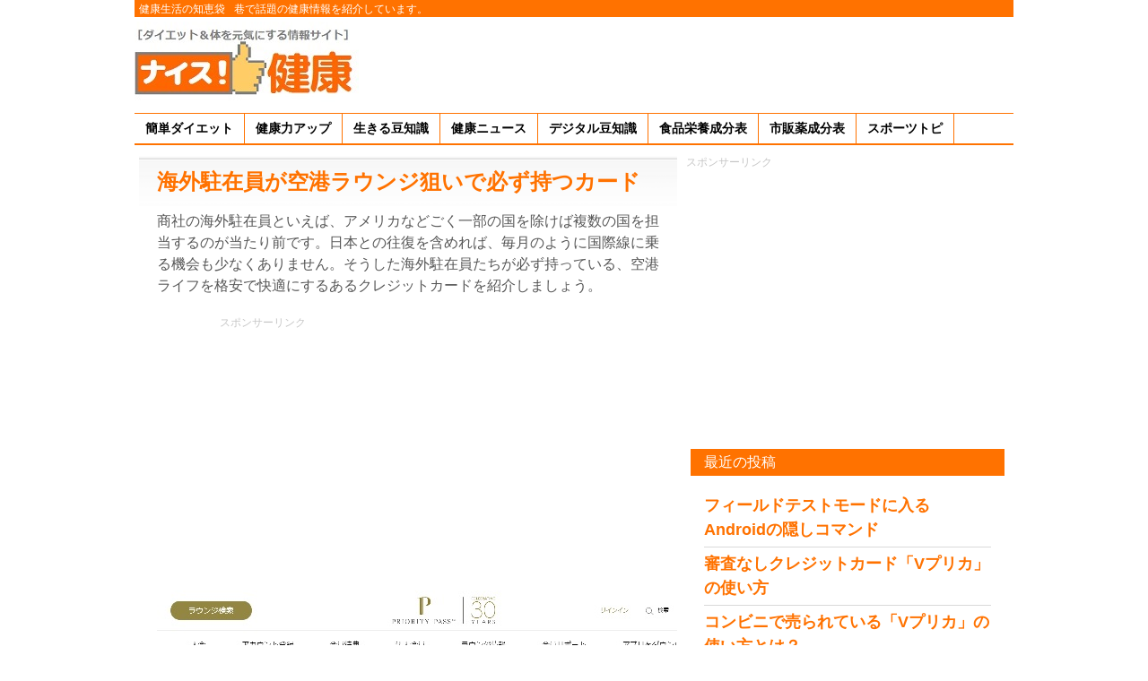

--- FILE ---
content_type: text/html; charset=utf-8
request_url: https://www.google.com/recaptcha/api2/aframe
body_size: 250
content:
<!DOCTYPE HTML><html><head><meta http-equiv="content-type" content="text/html; charset=UTF-8"></head><body><script nonce="qRPy4qJWAyMXoTxgL79hqA">/** Anti-fraud and anti-abuse applications only. See google.com/recaptcha */ try{var clients={'sodar':'https://pagead2.googlesyndication.com/pagead/sodar?'};window.addEventListener("message",function(a){try{if(a.source===window.parent){var b=JSON.parse(a.data);var c=clients[b['id']];if(c){var d=document.createElement('img');d.src=c+b['params']+'&rc='+(localStorage.getItem("rc::a")?sessionStorage.getItem("rc::b"):"");window.document.body.appendChild(d);sessionStorage.setItem("rc::e",parseInt(sessionStorage.getItem("rc::e")||0)+1);localStorage.setItem("rc::h",'1768836755432');}}}catch(b){}});window.parent.postMessage("_grecaptcha_ready", "*");}catch(b){}</script></body></html>

--- FILE ---
content_type: text/css
request_url: https://tctv.ne.jp/wp-content/themes/orange-and-black-kenko/style.css
body_size: 3477
content:
/*
Theme Name: Orange and Black for Kenko
Author URI: 
Theme URI:
Description: Modern theme with decent design. Orange and black are main colors used in the theme. Menu is widgetized. xHTML/CSS code is light/optimized.
Author: Lantips
Version: 1.3
Tags: orange, black, light, two-columns, fixed-width, editor-style
License: GNU General Public License v2.0
License URI: http://www.gnu.org/licenses/gpl-2.0.html
*/

/* Reset browser styles
------------------------------------------ */
* {margin: 0; padding: 0}
html {min-height: 100%; padding-bottom: 1px; overflow: scroll;}
body {background: #fff; color: #575757; font: 1em/1.5 'メイリオ',Meiryo, "Arial", "Helvetica", sans-serif; }
[class] {list-style: none; padding: 0}
h1, h2, h3, h4, h5, h6 {font-size: 1em}
dt {font-weight: 700}
table {border-collapse: collapse}
img {border: none; vertical-align: middle}
a {color: #ff7200; text-decoration: none; outline: none; cursor: pointer}
a:hover {color: #aaa; text-decoration: underline}
textarea, input, select, option, optgroup, button {font: 1em 'メイリオ',Meiryo, "Arial", "Helvetica", sans-serif}
button, [type="radio"], [type="checkbox"], [type="submit"], [type="button"], [type="reset"], label[for], select {cursor: pointer}
input, select, textarea {outline: none}
fieldset {overflow: hidden; border: none;}
legend {display: none;}

button::-moz-focus-inner,
input[type="reset"]::-moz-focus-inner,
input[type="button"]::-moz-focus-inner,
input[type="submit"]::-moz-focus-inner,
input[type="file"]>input[type="button"]::-moz-focus-inner {padding: 0; border: none}


/* Global Styles
------------------------------------------ */

h1 {margin: 0 0 10px; color: #ff7200; font: normal 1.5em 'メイリオ',Meiryo, "Arial",sans-serif;}
h2 {margin: 0 0 0; padding: 15px 20px 5px; color: #ff7200; font: bold 1.3em 'メイリオ',Meiryo, "Arial",sans-serif; }
h3 {margin: 1em 0 0; font: normal 1.5em 'メイリオ',Meiryo, "Arial",sans-serif;}
h4 {margin: 1px 0 0; font: bold 1.1em 'メイリオ',Meiryo, "Arial",sans-serif; border-bottom: 1px solid #707070; margin-bottom:10px;}
h5 {margin: 1em 0 0; font: bold 0.9em 'メイリオ',Meiryo, "Arial",sans-serif; border-bottom: 1px solid #707070; margin-bottom:10px;}
h6 {margin: 1px 0 0; font: normal 0.8em 'メイリオ',Meiryo, "Arial",sans-serif; line-height: 1.3em;}
h1 a, h2 a, h3 a, h4 a, h5 a, h6 a {font-family: 'メイリオ',Meiryo, "Arial",sans-serif; text-decoration: none;}
h2 a {font-family: 'メイリオ',Meiryo, "Arial",sans-serif;}
h2 a:hover {color: #000; text-decoration: none;}
blockquote {margin: 1.5em 0; padding: 10px 20px 10px 70px; border: 1px solid #dbdbdb; border-radius: 5px; background: #f6f6f6 url("images/quotes.png") 15px 15px no-repeat; font-style: italic;}
sub, sup {line-height: 1em;}

ul {margin-bottom:10px; list-style-type: square; color: gray;}
ol {margin-bottom:10px; list-style-type: decimal; color: gray;}
ul li, ol li {margin: 0 30px;}
li {line-heght:1.8;}

dl {overflow: hidden; margin: 1em 0; }
dt {float: left; clear: left; width: 150px; margin: 0 0 1em; padding: 0; font-weight: bold;}
dd {width: 500px; margin: 0 0 1em 150px; }
p {margin: 1em 0;}
table {margin: 1em auto; border: 1px solid #dbdbdb; border-radius: 5px; }
table th, table th[class] {padding: 5px 10px; border: 1px solid #dbdbdb; background: #f3f3f3;}
table td, table td[class] {padding: 5px 10px; border: 1px solid #dbdbdb;}
table tr.alternate td {background: #fafafa;}

form, form[class] {margin: 1.5em 0; padding: 10px 20px; border: 1px solid #dbdbdb; border-radius: 5px; background: #f6f6f6;;}
label {float: left; clear: left; width: 150px; padding: 5px 0; font-weight: bold;}
input, select, select[class], textarea {width: 300px; margin: 5px 0; padding: 5px 10px; border: 1px solid #333; border-radius: 3px; background: #fff url("images/input.gif") top repeat-x; vertical-align: middle; }
select option {padding: 0 5px; }
input[type="radio"], input[type="checkbox"], input[type="submit"] {width: auto; border: none; background: none;}
span.required {padding: 0 5px; color: #ff7200; font-weight: bold; font-size: 1.333em;}
textarea {width: 95%; min-width: 95%; max-width: 95%; height: 100px;}
p.form-submit, p.form-allowed-tags {margin-left: 150px;}
button, input[type="submit"] {height: 25px; padding: 0 15px; border:none; border-radius: 3px; background: #333 url("images/button.png") top repeat-x; color: #fff; font: normal 1.25em/25px 'メイリオ',Meiryo, "Arial",sans-serif; vertical-align: middle;}
.searchform button {overflow: hidden; width: 30px; margin: 0 0 0 5px; padding: 0; background: url("images/button-search.png") 0 0 no-repeat; text-indent: -500em;}

/* Main Layout
------------------------------------------ */
body {min-width: 980px; background: #fff;}

.content {overflow: hidden; width: 970px; margin: 0 auto; padding: 0;}
.main {float: left; overflow: hidden; width: 600px;}
.main>h1 {font-weight:bold; margin: 0 20px 10px;}
.main.post {width: 560px;}
.main.post>h1 {margin: 0 0 10px;}
.sidebar {float: right; width: 360px;}

/* footer */

#footer {
	padding: 15px 0;
	font-size: 12px;
	color: gray;
	border-top: 1px solid gray;
}
#footer a{color: gray;}

/* sidebar
------------------------------------------ */
.widget {margin-bottom: 1em; padding: 6px 20px; background: center top no-repeat;}
.widget select {width: 300px; margin: 5px 0;}
.sidebar h3 {margin: 0 -15px 15px; padding: 0 15px; background: #ff7200 ; color: #fff; font: normal 1em/30px 'メイリオ',Meiryo, "Arial", sans-serif;}
.sidebar ul {list-style: none; margin: 0; padding: 0;}
.sidebar ul li {font-size:18px; font-weight:bold; margin: 0; padding: 5px 0; border-bottom: 1px solid #d9d9d9; color: #666;}
.sidebar ul li.current-menu-item>a, .sidebar ul li.current_page_item>a, .sidebar ul li.current-cat>a,
.sidebar ul li.current-menu-item>a:visited, .sidebar ul li.current_page_item>a:visited, .sidebar ul li.current-cat>a:visited {font-weight: bold; color: #333;}
.sidebar ul li a {color: #ff7200;}
.sidebar ul li a:hover {color: #333; text-decoration: none;}
.sidebar ul li a:visited, .sidebar .tagcloud a:visited {color: #ffaf03;}
.sidebar ul li ul {margin: 5px 0 -5px;}
.sidebar ul ul li {padding-left: 15px;}
.sidebar ul ul ul li {padding-left: 30px;}

.sidebar form {width: 330px; margin: 15px 0 0; padding: 0; border: none; background: none; }
.sidebar form input {width: 195px;}


/* post styles
------------------------------------------ */
div.post, div.page {clear: both; overflow: hidden; margin-bottom: 30px; padding: 15px 20px 5px; background: url("images/box.png") center top no-repeat;}
div.post h2, div.page h2 {margin: 0 0 10px; padding: 0;}
.post img.attachment-post-thumbnail {float: left; margin: 10px 10px 10px 0;}

li {
	line-heght:1.8;
}

.container {
	width: 980px;
	margin: 0 auto;
	overflow: hidden;
}

#header-menu{
	background-color: #ff7200;
	width: 980px;
	margin: 0 auto;
	overflow: hidden;
}
#header-menu a{color:#fff;}
#header-menu a:hover{text-decoration: underline;}

	.site {
		color: #fff;
		float: left;
		font-size: 12px;
		margin: 1px 0 0 5px;
		background: none;
		padding: 0 0 0 0;
	}

	.sub {
		color: #fff;
		float: left;
		font-size: 12px;
		margin: 1px 0 0 10px;
	}

#header-menu > h1 {
		color: #fff;
		float: left;
		font-size: 12px;
		margin: 1px 0 0 5px;
		background: none;
		padding: 0 0 0 0;
	}

#header-menu > h2 {
		color: #fff;
		float: left;
		font-size: 12px;
		margin: 1px 0 0 5px;
		background: none;
		padding: 0 0 0 0;
	}

#header-menu > h3 {
		color: #fff;
		float: left;
		font-size: 12px;
		margin: 1px 0 0 10px;
	}

#header {

}

	.menu {
		width: 980px;
		margin-bottom: 10px;
		font-size: 14px;
		list-style: none;
		overflow: hidden;
		clear: left;
		padding: 0;
		border-bottom: 2px solid #ff7200;
		border-top: solid 1px #ff7200;
	}

		.menu > li {
			float: left;
			margin: 0;
		}

		.menu a {
			padding: 6px 12px;
			color: black;
			display: block;
			font-weight: bold;
			border-right: 1px solid #ff7200;

		}

		.menu a:hover {
			background: #ffc35c;
			color: #696969;
			text-decoration: none;
		}


#site-title{
		margin: 5px 0 10px 0 ;
		float: left;
}

#header-banner{
		margin: 5px 0 ;
		float: right;
}

#breadcrumb {
	margin-left: 10px;
	font-size: 12px;
	}
#breadcrumb > li {
	float: left;
	margin: 0;
}

#top {
	width: 560px;
	margin-bottom: 20px;
}
.top-area {
	clear: left;
	border-bottom: 1px solid #d9d9d9;
}
.top-thum {
	margin: 5px;
	float: left;
}
.top-title {
	font-weight: bold;
	font-size: 1.1em;
	margin: 5px;
	padding-top: 5px;
}
.top-title h2 {
	font-weight: bold;
	font-size: 1.1em;
	margin: 0;
	padding-top: 5px;
	background: none;
}
.top-text {
	margin: 0 0 10px 5px;
}

#new1 {
	width: 280px;
	margin-left: 5px;
	float: left;
}
#new2 {
	width: 280px;
	margin-right: 5px;
	float: right;
}
#new3 {
	width: 280px;
	margin-left: 5px;
	margin-bottom: 20px;
	float: left;
}
#new4 {
	width: 280px;
	margin-right: 5px;
	margin-bottom: 20px;
	float: right;
}
.list {
	font-size: 0.8em
	align: right;
}
#cate {margin: 1em 0 0; font: bold 1.2em 'メイリオ',Meiryo, "Arial",sans-serif; margin-bottom:10px; border-bottom: 1px solid silver;}
#catalog {margin: 10px 0 0; font: bold 1.2em 'メイリオ',Meiryo, "Arial",sans-serif; line-height: 1.3em; padding-bottom:10px; border-bottom: 1px solid silver;}
#list {margin: 1px 0 0; font: normal 1.0em 'メイリオ',Meiryo, "Arial",sans-serif; line-height: 1.3em; text-align: right;}

#banner {
	text-align: left;
	margin: 20px 0 0 70px;
	color: #c6c6c6;
	font-size: 12px;
}
#a-banner {
	text-align: left;
	margin: 20px 0 10px 70px;
	color: #c6c6c6;
	font-size: 12px;
}
#side-banner {
	text-align: left;
	margin: 0 0 20px 0 ;
	color: #c6c6c6;
	font-size: 12px;
}
#outline{
	font-weight: bold;
	margin-bottom: 20px;
	box-shadow:1px 2px 3px #ff7200;
	height: 100%;
	width: 460px;
	border: 1px solid #ff7200;
	padding: 10px;
}
.o-title{
	margin: 0;
	padding-left: 5px;
	color: #ff7200;
	font-weight: bold;
	font-size: 1.2em;
}

/* misc
------------------------------------------ */

.clear {height: 0; margin: 0; padding: 0; clear: both; float: none; overflow: hidden; border: none;}
.alignleft {float: left; margin: 5px 15px 5px 0; padding: 0; }
.alignright {float: right; margin: 5px 0 5px 15px; padding: 0; }
.aligncenter {display: block; margin: 1em auto; text-align: center;}
.wp-caption-text {margin: 0.5em 0; color: #666; font-size: 0.917em;}
.nocomments {clear: both;}
img.size-thumbnail {margin: 5px;}
a.post-edit-link {font-size: 0.5em;}
img {margin: 0; max-width: 728px; height: auto;}
img.attachment-post-thumbnail, img.attachment-thumbnail {padding: 2px; border: 1px solid #dbdbdb; border-radius: 5px; }
a:hover img.attachment-post-thumbnail, a:hover img.attachment-thumbnail {border-color: #333;}
embed {max-width: 728px;}
.wp-caption img, .wp-caption embed {max-width: 708px;}
label+.required {margin-left: -15px;}

.gallery {overflow: hidden; padding: 1.5em 0;}
.gallery dl {text-align: center;}
.gallery dl dt {float: none; width: auto;}
.gallery dl dd {clear: left; width: auto; margin: 0; text-align: center;}
.gallery a img, .gallery a img[class] {padding: 2px; border: 1px solid #dbdbdb !important; border-radius: 5px; background: transparent;}
.gallery a:hover img {border-color: #333 !important;}
[id*="gallery"] img {border: 1px solid #dbdbdb; border-radius: 5px;}

.wp-caption {max-width: 708px;}
.wp-caption, .gallery-caption {padding: 10px 5px 5px; border: 1px solid #dbdbdb; border-radius: 5px; background: #f6f6f6; text-align: center;}


p.pagination {overflow: hidden; clear: both; }
p.pagination a {height: 22px; background: url("images/icons.png") no-repeat; font: normal 1.083em/22px 'メイリオ',Meiryo, "Arial",sans-serif;}
p.pagination a:hover {color: #000; text-decoration: none;}
p.pagination .prev a {float: left; padding: 0 0 0 25px; background-position: 0 -140px;  }
p.pagination .next a {float: right; padding: 0 25px 0 0; background-position: 100% -120px;}
p.pages {clear: both;}

p label {display: inline; margin-bottom: 0;}
.main h3, .main h2 {clear: both;}
p.comment-form-comment label {display: block; float: left;}

.gallery-caption {position: static;}
.bypostauthor {position: static;}

ul#relation ul{
    }
ul#relation li{
    width:120px;
    margin:0 12px 0 0;
    float:left;
    list-style:none;
    }
ul#relation li img{
    border-top: 1px #ddd solid; 
    border-left: 1px #ddd solid; 
    border-right: 1px #999 solid; 
    border-bottom: 1px #999 solid; 
    padding: 3px;
    background: #fff;
    margin-top:0;
    }
ul#relation li img:hover{
    filter: alpha(opacity=80);
    -moz-opacity:0.80;
    opacity:0.80;
    }
ul#relation li h6{
    margin-top: 3px;
    font-weight: normal;
    font-size: 85%;
    line-height: 15px;
    }